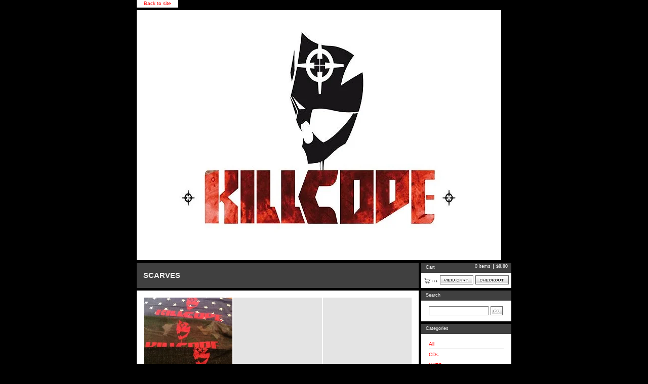

--- FILE ---
content_type: text/html; charset=utf-8
request_url: https://killcode.bigcartel.com/category/scarves
body_size: 3562
content:
<!DOCTYPE html PUBLIC "-//W3C//DTD XHTML 1.0 Transitional//EN" "http://www.w3.org/TR/xhtml1/DTD/xhtml1-transitional.dtd">
<html xmlns="http://www.w3.org/1999/xhtml">
<head>
  <title>:::KILLCODE::: &mdash; SCARVES</title>
  <meta charset="utf-8">
  <meta name="fancyzoom-images" content="https://assets.bigcartel.com/theme_assets/1/1.1.6/images/zoom/" />
  <link href="/products.rss" rel="alternate" title="Product RSS Feed" type="application/rss+xml" />
  <script src="https://ajax.googleapis.com/ajax/libs/prototype/1.7.3.0/prototype.js"></script>
  <script src="https://assets.bigcartel.com/theme_assets/1/1.1.6/theme.js?v=1" type="text/javascript"></script>
  <link href="/theme_stylesheets/60887266/1623170563/theme.css" media="screen" rel="Stylesheet" type="text/css" />
  <!-- Served from Big Cartel Storefront -->
<!-- Big Cartel generated meta tags -->
<meta name="generator" content="Big Cartel" />
<meta name="author" content=":::KILLCODE:::" />
<meta name="description" content="Browse all products in the SCARVES category from :::KILLCODE:::." />
<meta name="referrer" content="strict-origin-when-cross-origin" />
<meta name="theme_name" content="Sexy" />
<meta name="theme_version" content="1.1.6" />
<meta property="og:type" content="website" />
<meta property="og:site_name" content=":::KILLCODE:::" />
<meta property="og:title" content="SCARVES" />
<meta property="og:url" content="https://killcode.bigcartel.com/category/scarves" />
<meta property="og:description" content="Browse all products in the SCARVES category from :::KILLCODE:::." />
<meta property="og:image" content="https://assets.bigcartel.com/product_images/186965360/IMG_5056.JPG?auto=format&amp;fit=max&amp;h=1200&amp;w=1200" />
<meta property="og:image:secure_url" content="https://assets.bigcartel.com/product_images/186965360/IMG_5056.JPG?auto=format&amp;fit=max&amp;h=1200&amp;w=1200" />
<meta property="og:price:amount" content="25.00" />
<meta property="og:price:currency" content="USD" />
<meta property="og:availability" content="instock" />
<meta name="twitter:card" content="summary_large_image" />
<meta name="twitter:title" content="SCARVES" />
<meta name="twitter:description" content="Browse all products in the SCARVES category from :::KILLCODE:::." />
<meta name="twitter:image" content="https://assets.bigcartel.com/product_images/186965360/IMG_5056.JPG?auto=format&amp;fit=max&amp;h=1200&amp;w=1200" />
<!-- end of generated meta tags -->

<!-- Big Cartel generated link tags -->
<link rel="canonical" href="https://killcode.bigcartel.com/category/scarves" />
<link rel="alternate" href="https://killcode.bigcartel.com/products.xml" type="application/rss+xml" title="Product Feed" />
<link rel="icon" href="/favicon.svg" type="image/svg+xml" />
<link rel="icon" href="/favicon.ico" type="image/x-icon" />
<link rel="apple-touch-icon" href="/apple-touch-icon.png" />
<!-- end of generated link tags -->

<!-- Big Cartel generated structured data -->
<script type="application/ld+json">
{"@context":"https://schema.org","@type":"BreadcrumbList","itemListElement":[{"@type":"ListItem","position":1,"name":"Home","item":"https://killcode.bigcartel.com/"},{"@type":"ListItem","position":2,"name":"SCARVES","item":"https://killcode.bigcartel.com/category/scarves"}]}
</script>
<script type="application/ld+json">
{"@context":"https://schema.org","@type":"ItemList","name":"SCARVES","itemListElement":[{"@type":"ListItem","name":"KC SCARVES","position":1,"url":"https://killcode.bigcartel.com/product/kc-scarves"}]}
</script>

<!-- end of generated structured data -->

<script>
  window.bigcartel = window.bigcartel || {};
  window.bigcartel = {
    ...window.bigcartel,
    ...{"account":{"id":2136559,"host":"killcode.bigcartel.com","bc_host":"killcode.bigcartel.com","currency":"USD","country":{"code":"US","name":"United States"}},"theme":{"name":"Sexy","version":"1.1.6","colors":{"link_hover_color":null,"button_background_color":null,"button_text_color":null,"background_color":null,"button_hover_background_color":null,"primary_text_color":null,"link_text_color":null}},"checkout":{"payments_enabled":true,"stripe_publishable_key":"pk_live_ccuO5vLuKw0JcLfS09whPEyY","paypal_merchant_id":"LUSS2WJ9UGFXA"},"page":{"type":"products"}}
  }
</script>
<script id="stripe-js" src="https://js.stripe.com/v3/" async></script>
<script async src="https://www.paypal.com/sdk/js?client-id=AbPSFDwkxJ_Pxau-Ek8nKIMWIanP8jhAdSXX5MbFoCq_VkpAHX7DZEbfTARicVRWOVUgeUt44lu7oHF-&merchant-id=LUSS2WJ9UGFXA&currency=USD&components=messages,buttons" data-partner-attribution-id="BigCartel_SP_PPCP" data-namespace="PayPalSDK"></script>
<script type="text/javascript">
  var _bcaq = _bcaq || [];
  _bcaq.push(['_setUrl','stats1.bigcartel.com']);_bcaq.push(['_trackVisit','2136559']);
  (function() {
    var bca = document.createElement('script'); bca.type = 'text/javascript'; bca.async = true;
    bca.src = '/stats.min.js';
    var s = document.getElementsByTagName('script')[0]; s.parentNode.insertBefore(bca, s);
  })();
</script>
<script src="/assets/currency-formatter-e6d2ec3fd19a4c813ec8b993b852eccecac4da727de1c7e1ecbf0a335278e93a.js"></script>
</head>

<body id="products-page" class="products theme">

  <div id="wrap">

    <noscript>
      <div class="error" id="error">
        <ul>
          <li>JavaScript must be enabled to use this store!</li>
        </ul>
      </div>
    </noscript>

    

    
    <div id="website">
      <a href="http://www.killcode.net">Back to site</a>
    </div>
    

    <div id="header" class="image">
      <h1><a href="/"><span>:::KILLCODE:::</span><img src="https://assets.bigcartel.com/theme_images/17079346/masklogo.jpg" /></a></h1>
    </div>

    <div id="main">

      <div id="main-title">
        <h2><span>SCARVES</span></h2>
      </div>

      <div id="main-content">
        
        



<div id="products">
  
  <div id="product-1" class="product">
    <a href="/product/kc-scarves" title="View KC SCARVES" class="product-a">
      <div class="product-image"><img class="product-img" src="https://assets.bigcartel.com/product_images/186965360/IMG_5056.JPG?auto=format&fit=max&h=175&w=175" alt="Image of KC SCARVES" /></div>
      <div class="product-info">
        <h3 class="product-title"><span>KC SCARVES</span></h3>
        <p class="product-price"><span><span class="currency_sign">$</span>25.00</span></p>
        
      </div>
    </a>
  </div>
  
</div>

<div class="pagination" id="pagination"> <span class="previous disabled">&laquo; Previous</span> <span class="next disabled">Next &raquo;</span> </div>





        
      </div>

    </div>

    <div id="navigation">

      <div id="minicart">
        <h3 class="minicart-title"><span>Cart</span></h3>
        <ul class="minicart-contents">
          <li class="minicart-items"><span id="cart-count">0 items</span></li>
          <li class="minicart-total"><span id="cart-total"><span class="currency_sign">$</span>0.00</span></li>
        </ul>
        <div class="minicart-options">
          <div class="minicart-view"><a href="/cart" title="View Cart"><span>View Cart</span></a></div>
          <div class="minicart-checkout"><a href="/checkout" title="Checkout"><span>Checkout</span></a></div>
        </div>
      </div>

      
      <div id="search" class="pod">
        <h3 class="search-title"><span>Search</span></h3>
        <form id="search-form" name="search" action="/products" method="get" accept-charset="utf8">
          <input type="hidden" name="utf8" value='✓'>
          <input id="search-input" name="search" type="text" /><button id="search-submit" name="search-submit" type="submit" title="GO"><span>GO</span></button>
        </form>
      </div>
      

      

      <div id="categories" class="pod">
        <h3 class="categories-title"><span>Categories</span></h3>
        <ul class="categories-list">
          <li><a href="/products" title="All"><span>All</span></a></li><li><a title="View CDs" href="/category/cds">CDs</a></li><li><a title="View HATS" href="/category/hats">HATS</a></li><li><a title="View SCARVES" href="/category/scarves">SCARVES</a></li><li><a title="View WOMEN" href="/category/women">WOMEN</a></li><li><a title="View MEN" href="/category/men">MEN</a></li><li><a title="View SWEATSHIRTS" href="/category/sweatshirts">SWEATSHIRTS</a></li><li><a title="View PATCHES" href="/category/patches">PATCHES</a></li><li><a title="View KIDS" href="/category/kids">KIDS</a></li><li><a title="View MISC" href="/category/misc">MISC</a></li><li><a title="View Limited Addition" href="/category/limited-addition">Limited Addition</a></li>
        </ul>
      </div>

      
      <div id="newest" class="pod">
        <h3 class="newest-title"><span>Newest Products</span></h3>
        <ul class="newest-list">
        
          <li><a title="View KC Face Mask “KCK4L”" href="/product/face-mask">KC Face Mask “KCK4L”</a></li><li><a title="View Band Photo" href="/product/band-photo">Band Photo</a></li><li><a title="View KC METAL TAG" href="/product/kc-metal-tag">KC METAL TAG</a></li><li><a title="View KCK4L Mini patch" href="/product/kck4l-mini-patch">KCK4L Mini patch</a></li><li><a title="View &quot;KCK4L&quot; Men&#39;s short sleeve T-Shirt" href="/product/kck4l-men-s-t-shirt">"KCK4L" Men's short sleeve T-Shirt</a></li>
        
        </ul>
      </div>
      

      
      <div id="top-selling" class="pod">
        <h3 class="top-selling-title"><span>Top Selling</span></h3>
        <ul class="top-selling-list">
        
          <li><a title="View &quot;The Answer&quot; CD" href="/product/the-answer-advanced-limited-edition-cd">"The Answer" CD</a></li><li><a title="View Self Titled Full Length CD- KILLCODE" href="/product/self-titled-full-length-cd-killcode">Self Titled Full Length CD- KILLCODE</a></li><li><a title="View KC PATCH " href="/product/kc-patch">KC PATCH </a></li><li><a title="View EP- TO DIE FOR" href="/product/ep-to-die-for">EP- TO DIE FOR</a></li><li><a title="View KC ZIP FRONT HOODED SWEATSHIRT" href="/product/kc-zip-front-hooded-sweatshirt">KC ZIP FRONT HOODED SWEATSHIRT</a></li>
        
        </ul>
      </div>
      

      

      <div id="help" class="pod">
        <h3 class="help-title"><span>Info</span></h3>
        <ul class="help-list">
          <li><a title="View Contact" href="/contact">Contact</a></li>
        </ul>
      </div>

      <div id="badge"><a href="http://bigcartel.com" title="Check out Big Cartel"><span>Powered by Big Cartel</span></a></div>

    </div>

    <div id="footer"><span></span></div>

  </div>


  <div id="extra-1"><span></span></div>
  <div id="extra-2"><span></span></div>
  <div id="extra-3"><span></span></div>
  <div id="extra-4"><span></span></div>
  <div id="extra-5"><span></span></div>
  <div id="extra-6"><span></span></div>


<script defer src="https://static.cloudflareinsights.com/beacon.min.js/vcd15cbe7772f49c399c6a5babf22c1241717689176015" integrity="sha512-ZpsOmlRQV6y907TI0dKBHq9Md29nnaEIPlkf84rnaERnq6zvWvPUqr2ft8M1aS28oN72PdrCzSjY4U6VaAw1EQ==" data-cf-beacon='{"rayId":"9c0b4ecf7995d685","version":"2025.9.1","serverTiming":{"name":{"cfExtPri":true,"cfEdge":true,"cfOrigin":true,"cfL4":true,"cfSpeedBrain":true,"cfCacheStatus":true}},"token":"44d6648085c9451aa740849b0372227e","b":1}' crossorigin="anonymous"></script>
</body>
</html>


--- FILE ---
content_type: text/css; charset=utf-8
request_url: https://killcode.bigcartel.com/theme_stylesheets/60887266/1623170563/theme.css
body_size: 4452
content:
/*------------------------------------------------------------

   _______ _______ _     _ __   __
   |______ |______  \___/    \_/
   ______| |______ _/   \_    |

  ----------------------------------------------------------

  Theme:   Sexy
  Author:  Big Cartel
           http://bigcartel.com

           Big Cartel Stores CSS
           Copyright 2008 Big Cartel LLC.
           More info at: http://bigcartel.com

------------------------------------------------------------*/



/*============================================================
 Base
============================================================*/


* {
  margin: 0;
  padding: 0;
  }

body {
  margin: 20px;
  text-align: center;
  font-family: Verdana, Arial, Helvetica, sans-serif;
  font-weight: normal;
  font-size: 11px;
  color: #666;
  background: #cfcfcf;
  }

ul, ol {
  margin-bottom: 1em;
  }

li {
  list-style: none;
  }

h2 {
  margin-bottom: 1em;
  font-weight: normal;
  }

h3 {
  margin-bottom: .5em;
  font-size: 13px;
  font-weight: bold;
  }

p {
  margin-bottom: 1em;
  font-size: 11px;
  color: #666;
  line-height: 15px;
  }

a  {
  text-decoration: none;
  }

a:link, a:visited {
  color: #5575DD;
  }

a:hover, a:active {
  color: #0E1B79;
  }

a img  {
  border: none;
  }

img {
  -ms-interpolation-mode: bicubic;
  }

input,
textarea {
  font-family: Verdana, Arial, Helvetica, sans-serif;
  font-weight: normal;
  font-size: 11px;
  color: #666;
  }

hr {
  margin-bottom: 10px;
  height: 1px;
  color: #ccc;
  background: #ccc;
  border: none;
  }



/*============================================================
 Wrapper
============================================================*/

#wrap {
  width: 740px;
  margin: 0 auto;
  text-align: left;
  }



/*============================================================
 Header
============================================================*/

#header {
  margin-bottom: 5px;
  }

#header.image h1 span {
  display: none;
  }

#header h1 {
  font-size: 24px;
  font-weight: normal;
  line-height: 35px;
  }

#header h1 span {
  padding: 30px 0 10px;
  }
  
#header h1 img { 
  display: block;
  max-width: 100%;
}


/*============================================================
 Main Content Area
============================================================*/

#main {
  float: left;
  width: 557px;
  margin: 0 5px 0 0;
  }


/* Title ---------------------------------------------------*/

#main-title {
  float: left;
  width: 100%;
  margin-bottom: 5px;
  min-height: 50px;
  height: auto !important;
  height: 50px;
  background: #404040;
  }

#main-title h2 {
  margin: 16px 0 13px 13px;
  font-size: 15px;
  font-weight: bold;
  color: #CDE2F0;
  }


/* Content -------------------------------------------------*/

#main-content {
  float: left;
  width: 537px;
  padding: 10px;
  background: #fff;
  }

* html #main-content {
  width: 557px;
  w\idth: 537px;
  }



/*============================================================
 Navigation
============================================================*/

#navigation {
  float: left;
  width: 178px;
  }

#navigation div.pod {
  clear: both;
  width: 148px;
  margin-bottom: 5px;
  padding: 0 15px 12px 15px;
  font-size: 10px;
  background: #fff;
  }

* html #navigation div.pod {
  width: 178px;
  w\idth: 148px;
  }

#navigation div.pod h3 {
  display: block;
  width: 160px;
  margin: 0 -15px 11px -15px;
  padding: 4px 9px 6px 9px;
  font-size: 9px;
  font-weight: normal;
  color: #CDE2F0;
  background: #404040;
  }

* html #navigation div.pod h3 {
  width: 178px;
  w\idth: 160px;
  }

#navigation div.pod ul {
  margin-bottom: 3px;
  }

#navigation div.pod li {
  margin-top: 3px;
  padding: 3px 0;
  list-style: none;
  border-bottom: 1px solid #EFEFEF;
  }


/* MiniCart Contents -------------------------------------------*/

#minicart {
  float: left;
  width: 178px;
  min-height: 50px;
  height: auto !important;
    height: 50px;
  margin-bottom: 5px;
  background: url("https://assets.bigcartel.com/theme_assets/1/1.1.6/images/cart-bkg.gif") no-repeat bottom left #fff;
  }

#minicart h3 {
  float: left;
  display: block;
  width: 160px;
  margin: 0;
  padding: 4px 9px 6px 9px;
  font-size: 9px;
  font-weight: normal;
  color: #CDE2F0;
  background: #404040;
  }

* html #minicart h3 {
  width: 178px;
  w\idth: 160px;
  }

#minicart .minicart-contents {
  float: right;
  display: inline;
  margin: -18px 7px 0 0;
  font-size: 9px;
  color: #CDE2F0;
  }

#minicart .minicart-contents li {
  float: left;
  }

#minicart .minicart-items {
  margin-right: 5px;
  }

#minicart .minicart-total {
  padding-left: 5px;
  font-weight: bold;
  border-left: 1px solid #CDE2F0;
  }

#minicart .minicart-options {
  float: right;
  display: block;
  width: 100%;
  margin-top: 5px;
  text-align: right;
  }

#minicart .minicart-view {
  float: left;
  display: inline;
  margin-left: 37px;
  }

#minicart .minicart-view a {
  display: block;
  width: 66px;
  height: 18px;
  background: url("https://assets.bigcartel.com/theme_assets/1/1.1.6/images/btn-viewcart.gif") no-repeat;
  }

#minicart .minicart-view span {
  display: none;
  }

#minicart .minicart-checkout {
  float: right;
  display: inline;
  margin-right: 5px;
  }

#minicart .minicart-checkout a {
  display: block;
  width: 66px;
  height: 18px;
  background: url("https://assets.bigcartel.com/theme_assets/1/1.1.6/images/btn-checkout.gif") no-repeat;
  }

#minicart .minicart-checkout span {
  display: none;
  }


/* Search --------------------------------------------------*/

#search-input {
  width: 113px;
  height: 12px;
  padding: 1px;
  font-size: 10px;
  vertical-align: middle;
  }

#search-submit {
  width: 24px;
  height: 18px;
  margin-left: 3px;
  vertical-align: middle;
  border: none;
  background: url("https://assets.bigcartel.com/theme_assets/1/1.1.6/images/btn-go.gif") no-repeat;
  cursor: pointer;
  }

#search-submit span {
  display: none;
  }


/* Artists -------------------------------------------------*/

#artists-select {
  width: 148px;
  font-size: 10px;
  }


/* Big Cartel Badge ----------------------------------------*/

#badge {
  float: left;
  width: 100%;
  }

#badge a {
  float: left;
  display: block;
  width: 79px;
  height: 23px;
  background: url("https://assets.bigcartel.com/theme_assets/1/1.1.6/images/badge.png") no-repeat !important;
  background: url("https://assets.bigcartel.com/theme_assets/1/1.1.6/images/badge.gif") no-repeat;
  }

#badge span {
  display: none;
  }



/*============================================================
 Footer
============================================================*/

#footer {
  clear: both;
  }



/*============================================================
 Alerts
============================================================*/

p.alert-noproducts,
p.alert-noitems {
  margin: 20px;
  }

div#error {
  display: block;
  margin-bottom: 5px;
  border-top: 1px solid #6c1010;
  border-bottom: 1px solid #6c1010;
  background: #cf3636;
  }

div#error h2,
div#error p {
  display: none;
  }

div#error ul {
  margin: 0;
  padding: 5px 20px;
  font-size: 13px;
  color: #fff;
  line-height: 25px;
  }

div#error li {
  margin: 0;
  padding: 0 20px;
  font-weight: bold;
  background: url("https://assets.bigcartel.com/theme_assets/1/1.1.6/images/bullet-error.gif") no-repeat 0 7px;
  }

.form-error {
  border: 1px solid #cf3636;
  }



/*============================================================
 Site Link
============================================================*/

#website {
  position: absolute;
  top: 0;
  background: #fff;
  }

#website a {
  display: block;
  padding: 2px 14px 3px 14px;
  font-size: 10px;
  line-height: 10px;
  }
/*============================================================
 Product List
============================================================*/

#products {
  float: left;
  display: inline;
  margin: 2px 4px 4px 4px;
  background: url("https://assets.bigcartel.com/theme_assets/1/1.1.6/images/bkg-products-col.gif") repeat-y #e4e4e4;
  }

#products div.product {
  float: left;
  display: inline;
  width: 175px;
  height: 100%;
  border-top: 2px solid #fff;
  }

#products div.product p {
  margin-bottom: 0;
  }

#products div.product-image {
  display: table-cell;
  height: 175px;
  width: 175px;
  vertical-align: middle;
  text-align: center;
  position: relative;
  }

#products .product-img {
  height: auto;
  position: relative;
  width: auto;
  }

#products .product-info {
  width: 157px;
  padding: 5px 9px 11px 9px;
  border-top: 2px solid #fff;
  }

#products .product-title {
  margin-bottom: 3px;
  font-size: 11px;
  font-weight: bold;
  line-height: 13px;
  }

#products .product-price {
  font-size: 10px;
  margin-right: 8px;
  }

#products .product-status {
  font-size: 10px;
  font-style: italic;
  }

#products .product-a {
  float: left;
  clear: left;
  display: block;
  cursor: pointer;
  text-align: center;
  overflow: hidden;
  }

#products .product-a h3,
#products .product-a p {
  color: #5575DD;
  text-align: left;
  }

#products .product-a:hover h3,
#products .product-a:hover p {
  color: #0E1B79;
  }

#product-1, #product-4, #product-7, #product-10, #product-13, #product-16, #product-19, #product-22, #product-25, #product-28,
#product-31, #product-34, #product-37, #product-40, #product-43, #product-46, #product-49, #product-52, #product-55, #product-58,
#product-61, #product-64, #product-67, #product-70, #product-73, #product-76, #product-79, #product-82, #product-85, #product-88,
#product-91, #product-94, #product-97, #product-100 {
  padding-right: 354px;
  }

#product-2, #product-5, #product-8, #product-11, #product-14, #product-17, #product-20, #product-23, #product-26, #product-29,
#product-32, #product-35, #product-38, #product-41, #product-44, #product-47, #product-50, #product-53, #product-56, #product-59,
#product-62, #product-65, #product-68, #product-71, #product-74, #product-77, #product-80, #product-83, #product-86, #product-89,
#product-92, #product-95, #product-98 {
  margin-left: -352px;
  }

#product-3, #product-6, #product-9, #product-12, #product-15, #product-18, #product-21, #product-24, #product-27, #product-30,
#product-33, #product-36, #product-39, #product-42, #product-45, #product-48, #product-51, #product-54, #product-57, #product-60,
#product-63, #product-66, #product-69, #product-72, #product-75, #product-78, #product-81, #product-84, #product-87, #product-90,
#product-93, #product-96, #product-99 {
  margin-left: -175px;
  }


/* Pagination
------------------------------------------------------------*/

.pagination {
  clear: both;
  padding: 20px 0 15px 0;
  font-weight: normal;
  text-align: center;
  }

.pagination span,
.pagination a {
  padding: 0 3px 0 6px;
  }

.pagination span.disabled {
  display: none;
  }

.pagination span.current {
  font-weight: bold
  }

.pagination span.yadda {
  padding: 5px 4px;
  background: none;
  }


/* Stilts
------------------------------------------------------------*/

span.stilt {
  display:-moz-inline-stack;
  display: inline-block;
  vertical-align: middle;
  }

#product-image {
  position: relative;
  display: block;
  width: 300px;
  height: 300px;
  text-align: center;
  overflow: hidden;
  }

#products span.stilt {
  height: 175px;
  }

#product-image span.stilt {
  height: 300px;
  }

#product-image img {
  vertical-align: middle;
  }
/*============================================================
 Product Detail
============================================================*/

#product-content {
  float: left;
  width: 100%;
  padding-bottom: 25px;
  }

#product-images {
  float: left;
  width: 300px;
  }

a#product-image span.icon_zoom {
  display: block;
  position: absolute;
  top: 4px;
  left: 4px;
  width: 20px;
  height: 20px;
  background-image: url("https://assets.bigcartel.com/theme_assets/1/1.1.6/images/icon_zoom.png") !important;
  background-image: url("https://assets.bigcartel.com/theme_assets/1/1.1.6/images/icon_zoom.gif");
  background-repeat: no-repeat;
  background-position: -20px;
  z-index: 100;
  cursor: pointer;
  overflow: hidden;
  }

a#product-image:hover span.icon_zoom {
  background-position: 0;
  }

#product-images .product-img {
  margin: 0 0 10px 0;
  }

#product-images .images-nav {
  float: left;
  position: relative;
  width: 300px;
  height: 28px;
  margin: 10px 0 0 0;
  background: #e4e4e4;
  }

#product-images .images-list {
  position: absolute;
  width: 244px;
  top: 0;
  left: 28px;
  padding: 7px 0 8px 0;
  text-align: center;
  }

#product-images .images-list li {
  display: inline;
  padding: 0 5px;
  list-style: none;
  border-left: 1px solid #666;
  }

#product-images .images-list li.image-1 {
  border-left: none;
  }

#product-images .images-prev {
  position: absolute;
  top: 0;
  left: 0;
  padding: 5px;
  }

#product-images .images-next {
  position: absolute;
  top: 0;
  right: 0;
  padding: 5px;
  }

#product-images .images-prev a {
  display: block;
  width: 18px;
  height: 18px;
  background: url("https://assets.bigcartel.com/theme_assets/1/1.1.6/images/btn-prev.gif") no-repeat;
  }

#product-images .images-next a {
  display: block;
  width: 18px;
  height: 18px;
  background: url("https://assets.bigcartel.com/theme_assets/1/1.1.6/images/btn-next.gif") no-repeat;
  }

#product-images .images-prev span,
#product-images .images-next span {
  display: none;
  }

#product-details {
  float: left;
  width: 215px;
  margin-left: 15px;
  }

#product-details ul {
  margin-left: 17px;
  }

#product-details ol {
  margin-left: 23px;
  }

#product-details li {
  font-size: 11px;
  line-height: 15px;
  list-style: disc;
  }

#product-details ol li {
  list-style: decimal;
  }

#product-details .price {
  width: 100%;
  margin-bottom: .7em;
  padding-bottom: .7em;
  font-size: 18px;
  font-weight: bold;
  color: #666;
  border-bottom: 1px solid #ccc;
  }

#product-form {
  clear: both;
  float: left;
  width: 100%;
  }

#product-details .info,
#product-form .options {
  width: 100%;
  padding: .3em 0 .3em 0;
  border-bottom: 1px solid #ccc;
  }

#product-form .options select {
  width: 100%;
  margin: .8em 0;
  }

#product-form .options ul {
  margin: .8em 0;
  }

#product-form .options li {
  list-style: none;
  padding: 1px 5px;
  }

#product-form .options li input {
  text-align: left;
  vertical-align: middle;
  }

#product-form .options li label {
  vertical-align: middle;
  font-weight: bold;
  }

#product-form .options li.sold label {
  font-weight: normal;
  color: #999;
  }

#product-addtocart {
  clear: both;
  display: block;
  width: 81px;
  height: 18px;
  margin-top: 15px;
  border: none;
  background: url("https://assets.bigcartel.com/theme_assets/1/1.1.6/images/btn-addtocart.gif") no-repeat;
  cursor: pointer;
  }

#product-addtocart span {
  display: none;
  }

#product-details div.sold h4,
#product-details div.soon h4 {
  margin-top: .8em;
  font-size: 18px;
  font-weight: bold;
  }

#product-details div.sold h4 {
  color: #cf3636;
  }

#inventory {
  float: left;
  width: 100%;
  padding: 10px 0 12px 0;
  border-bottom: 1px solid #ccc;
  }

#inventory h3 {
  font-size: 12px;
  margin-bottom: 1em;
  }

#inventory ul {
  margin: 0;
  }

#inventory li {
  float: left;
  position: relative;
  display: block;
  width: 100%;
  margin-bottom: 3px;
  background: #f2f2f2;
  list-style: none;
  }

#inventory .bar {
  display: block;
  position: relative;
  height: 14px;
  background: #dadada;
  }

#inventory .bar span {
  position: absolute;
  left: 5px;
  top: 1px;
  width: 150px;
  height: 12px;
  font-size: 10px;
  line-height: 12px;
  overflow: hidden;
  }

#inventory .bar span em {
  display: none;
  }

#inventory span.sold {
  position: absolute;
  top: 1px;
  right: 5px;
  font-size: 10px;
  color: #ccc;
  line-height: 12px;
  }


/*============================================================
 Cart
============================================================*/

#cart-content {
  float: left;
  }

#cart-table {
  text-align: left;
  border-collapse: collapse;
  border-spacing: 0;
  }

#cart-table td,
#cart-table th {
  text-align: left;
  }

#update-btn-head {
  display: none;
  }


/* Cart Table Columns --------------------------------------*/

#col-item    { width: 337px; }
#col-price    { width: 65px; }
#col-qty    { width: 40px; }
#col-total    { width: 65px; }
#col-options  { width: 30px; }


/* Cart Table Header ---------------------------------------*/

#cart-head {
  font-size: 9px;
  color: #fff;
  background: #404040;
  }

#cart-head th {
  padding-top: 11px;
  padding-bottom: 11px;
  }

#head-item {
  padding-left: 10px;
  }

#head-options span {
  display: none;
  }


/* Cart Table Body -----------------------------------------*/

#cart-body {
  font-size: 9px;
  }

#cart-body th {
  padding-left: 10px;
  font-weight: normal;
  }

#cart-body td {
  padding: 9px 12px 9px 0;
  }

#cart-body tr.row-alt th,
#cart-body tr.row-alt td {
  background: #f0f0f0;
  }

#cart-body .item-price {
  padding-right: 5px;
  }

#cart-body .item-qty input {
  width: 2em;
  }

#cart-body .item-total {
  font-weight: bold;
  }

#cart-body .item-options {
  text-align: center;
  }

#cart-body .item-options .remove-btn {
  width: 13px;
  height: 13px;
  background: url("https://assets.bigcartel.com/theme_assets/1/1.1.6/images/btn-delete.gif") no-repeat;
  border: none;
  cursor: pointer;
  display: block;
  }

#cart-body .item-options span {
  display: none;
  }


/* Cart Footer ---------------------------------------------*/

#cart-footer {
  margin: 10px 0;
  }

#cart-footer .cart-update {
  padding: 10px 0;
  text-align: right;
  border-top: 1px solid #ddd;
  border-bottom: 1px solid #ddd;
  }

#cart-footer .update-btn {
  width: 85px;
  height: 18px;
  border: none;
  background: url("https://assets.bigcartel.com/theme_assets/1/1.1.6/images/btn-update.gif") no-repeat;
  cursor: pointer;
  }

#cart-footer .cart-shipping {
  float: left;
  display: inline;
  margin: -31px 0 0 11px;
  }

#cart-footer #country {
  width: 160px;
  margin-left: 5px;
  padding: 2px 0;
  font-size: 11px;
  }

#cart-footer .cart-discount {
  padding: 10px 0;
  border-bottom: 1px solid #ddd;
  text-align: right;
  }

#cart-footer #cart_discount_code {
  width: 80px;
  margin-left: 10px;
  }

#cart-footer .cart-discount p {
  margin: 1px 0;
  }

#cart-footer .cart-total {
  padding: 15px 0;
  text-align: right;
  border-bottom: 1px solid #ddd;
  }

#cart-footer .cart-total h3 {
  font-size: 16px;
  margin: 0;
  }

#cart-footer .cart-total p {
  margin-bottom: 0;
  font-size: 9px;
  color: #999;
  }

#cart-footer .cart-total #cart-shipping-tax p {
  margin-bottom: 7px;
  font-size: 11px;
  color: #666;
  }

#cart-footer .cart-options {
  float: right;
  margin-top: 10px;
  }

#cart-footer .cart-checkout {
  float: left;
  }

#cart-footer .checkout-btn {
  width: 66px;
  height: 18px;
  margin-left: 8px;
  background: url("https://assets.bigcartel.com/theme_assets/1/1.1.6/images/btn-checkout.gif") no-repeat;
  border: none;
  cursor: pointer;
  }

#cart-footer .update-btn span,
#cart-footer .checkout-btn span {
  display: none;
  }

span.total-discount,
span.total-shipping {
  font-weight: bold;
  }
/*============================================================
 FAQ
============================================================*/

#faq-content {
  padding: 15px 25px;
  }

#faq-content .faq-list dt {
  margin-bottom: .5em;
  font-size: 13px;
  font-weight: bold;
  color: #666;
  }

#faq-content .faq-list dd {
  margin-bottom: 2.3em;
  }


/*============================================================
 Contact
============================================================*/

#contact-content {
  padding: 15px 25px;
  }

#contact-form {
  width: 425px;
  padding: 15px 0;
  }

#contact-form label {
  float: left;
  width: 85px;
  padding: 2px 0;
  font-size: 10px;
  font-weight: bold;
  text-align: right;
  color: #666;
  }

#contact-form input,
#contact-form textarea {
  float: left;
  width: 250px;
  margin: 0 25px 8px 10px;
  vertical-align: bottom;
  }

#contact-form textarea {
  width: 300px;
  height: 150px;
  }

#contact-form p,
#captcha-div {
  float: left;
  display: inline;
  width: 330px;
  margin: 0 -3px 10px 95px; /* -3px fixes ie6 duplicate chars */
  }

#contact-form p {
  margin-bottom: 25px;
  }

#contact-submit {
  clear: both;
  display: block;
  width: 42px;
  height: 18px;
  margin: 0 0 0 95px;
  border: none;
  background: url("https://assets.bigcartel.com/theme_assets/1/1.1.6/images/btn-send.gif") no-repeat;
  cursor: pointer;
  }

#contact-submit span {
  display: none;
  }
/*============================================================
 Success
============================================================*/


body.success #main-content h2 {
  padding: 20px 20px 0 20px;
  font-size: 17px;
  }

body.success #main-content p {
  padding: 0 20px 20px 20px;
  }

/*============================================================
 Custom Pages
============================================================*/

#faq-content {
  padding: 0;
  }

body.custom #main-content {
  width: 507px;
  padding: 20px 25px;
  }

body.custom #main-content strong {
  font-weight: bold;
  }

body.custom #main-content em {
  font-style: italic;
  }

body.custom #main-content code,
body.custom #main-content pre {
  white-space: pre;
  }

body.custom #main-content h2,
body.custom #main-content h3,
body.custom #main-content h4 {
  margin-top: 15px;
  margin-bottom: 15px;
  }

body.custom #main-content ul,
body.custom #main-content ol,
body.custom #main-content blockquote {
  padding: 0 50px;
  }

body.custom #main-content ul li {
  line-height: 15px;
  list-style: disc;
  }

body.custom #main-content ol li {
  line-height: 15px;
  list-style: decimal;
  }

body.custom #main-content blockquote {
  margin-bottom: 1em;
  font-style: italic;
  }

body.custom #main-content dt {
  margin-bottom: .5em;
  font-size: 13px;
  font-weight: bold;
  }

body.custom #main-content dd {
  margin-bottom: 2.3em;
  line-height: 15px;
  }

/*============================================================
  Basic Styles - used for the simple controls.
============================================================*/

/* Font */

*
{font-family: Verdana, Arial, Helvetica, sans-serif;}


/* Background */
body {
  background-color: #000000;

  }


/* Text */
body,
p,
input,
textarea,
#product-details .price,
#faq-content .faq-list dt,
#contact-form label,
#cart-footer .cart-total #cart-shipping-tax p
{color: #666666;}


/* Links */
a:link,
a:visited,
#products .product-a h3,
#products .product-a p
{color: #ff0000;}


/* Links rollover */
a:hover,
a:active,
#products .product-a:hover h3,
#products .product-a:hover p
{color: #990000;}


/* Header background */
#main-title,
#navigation div.pod h3,
#minicart h3,
#cart-head
{background-color: #404040;}


/* Header text */
#main-title h2,
#navigation div.pod h3,
#minicart h3,
#minicart .minicart-contents,
#cart-head
{color: #f0f0f0;}

#minicart .minicart-total
{border-left-color: #f0f0f0;}


/* Sidebar links */
#navigation div.pod a
{color: #ff0000;}


/* Sidebar rollovers */
#navigation div.pod a:hover
{color: #990000;}


/* Products background */
#products,
#products .product-pic,
#product-images .images-nav
{background-color: #e4e4e4;}
/*









 */

/*============================================================
  Custom Styles - add and override styles below.
============================================================*/



--- FILE ---
content_type: application/javascript
request_url: https://assets.bigcartel.com/theme_assets/1/1.1.6/theme.js?v=1
body_size: 6539
content:
// FancyZoom.js - v1.1 - http://www.fancyzoom.com
//
// Copyright (c) 2008 Cabel Sasser / Panic Inc
// All rights reserved.
// 
//     Requires: FancyZoomHTML.js
// Instructions: Include JS files in page, call setupZoom() in onLoad. That's it!
//               Any <a href> links to images will be updated to zoom inline.
//               Add rel="nozoom" to your <a href> to disable zooming for an image.
// 
// Redistribution and use of this effect in source form, with or without modification,
// are permitted provided that the following conditions are met:
// 
// * USE OF SOURCE ON COMMERCIAL (FOR-PROFIT) WEBSITE REQUIRES ONE-TIME LICENSE FEE PER DOMAIN.
//   Reasonably priced! Visit www.fancyzoom.com for licensing instructions. Thanks!
//
// * Non-commercial (personal) website use is permitted without license/payment!
//
// * Redistribution of source code must retain the above copyright notice,
//   this list of conditions and the following disclaimer.
//
// * Redistribution of source code and derived works cannot be sold without specific
//   written prior permission.
//
// THIS SOFTWARE IS PROVIDED BY THE COPYRIGHT HOLDERS AND CONTRIBUTORS
// "AS IS" AND ANY EXPRESS OR IMPLIED WARRANTIES, INCLUDING, BUT NOT
// LIMITED TO, THE IMPLIED WARRANTIES OF MERCHANTABILITY AND FITNESS FOR
// A PARTICULAR PURPOSE ARE DISCLAIMED. IN NO EVENT SHALL THE COPYRIGHT OWNER OR
// CONTRIBUTORS BE LIABLE FOR ANY DIRECT, INDIRECT, INCIDENTAL, SPECIAL,
// EXEMPLARY, OR CONSEQUENTIAL DAMAGES (INCLUDING, BUT NOT LIMITED TO,
// PROCUREMENT OF SUBSTITUTE GOODS OR SERVICES; LOSS OF USE, DATA, OR
// PROFITS; OR BUSINESS INTERRUPTION) HOWEVER CAUSED AND ON ANY THEORY OF
// LIABILITY, WHETHER IN CONTRACT, STRICT LIABILITY, OR TORT (INCLUDING
// NEGLIGENCE OR OTHERWISE) ARISING IN ANY WAY OUT OF THE USE OF THIS
// SOFTWARE, EVEN IF ADVISED OF THE POSSIBILITY OF SUCH DAMAGE.
function setupZoom(){prepZooms(),insertZoomHTML(),preloadRequiredImages(),zoomdiv=document.getElementById(zoomID),zoomimg=document.getElementById(theID)}function prepZooms(){if(!document.getElementsByTagName)return;var e=document.getElementsByTagName("a");for(i=0;i<e.length;i++)e[i].getAttribute("href")&&e[i].getAttribute("href").split("?")[0].search(/(.*)\.(jpg|jpeg|gif|png|bmp|tif|tiff)/gi)!=-1&&e[i].getAttribute("rel")!="nozoom"&&(e[i].onclick=function(e){return zoomClick(this,e)},e[i].onmouseover=function(){zoomPreload(this)})}function getZoomImagesDirectory(){var e=document.getElementsByTagName("meta");for(i=0;i<e.length;i++){var t=e[i];if(t.getAttribute("name")=="fancyzoom-images")return t.getAttribute("content")}return"//s3.amazonaws.com/bigcartel/themes/sexy/images/zoom/"}function preloadImage(e){var t=new Image;return t.loaded=!1,t.onload=function(){t.loaded=!0},t.src=e,t}function preloadRequiredImages(){preloadImage(zoomImagesURI+"closebox.png"),preloadImage(zoomImagesURI+"spacer.gif"),preloadImage(zoomImagesURI+"zoom-caption-fill.png"),preloadImage(zoomImagesURI+"zoom-caption-l.png"),preloadImage(zoomImagesURI+"zoom-caption-r.png"),preloadImage(zoomImagesURI+"zoom-shadow1.png"),preloadImage(zoomImagesURI+"zoom-shadow2.png"),preloadImage(zoomImagesURI+"zoom-shadow3.png"),preloadImage(zoomImagesURI+"zoom-shadow4.png"),preloadImage(zoomImagesURI+"zoom-shadow5.png"),preloadImage(zoomImagesURI+"zoom-shadow6.png"),preloadImage(zoomImagesURI+"zoom-shadow7.png"),preloadImage(zoomImagesURI+"zoom-shadow8.png"),preloadImage(zoomImagesURI+"zoom-spin-1.png"),preloadImage(zoomImagesURI+"zoom-spin-2.png"),preloadImage(zoomImagesURI+"zoom-spin-3.png"),preloadImage(zoomImagesURI+"zoom-spin-4.png"),preloadImage(zoomImagesURI+"zoom-spin-5.png"),preloadImage(zoomImagesURI+"zoom-spin-6.png"),preloadImage(zoomImagesURI+"zoom-spin-7.png"),preloadImage(zoomImagesURI+"zoom-spin-8.png"),preloadImage(zoomImagesURI+"zoom-spin-9.png"),preloadImage(zoomImagesURI+"zoom-spin-10.png"),preloadImage(zoomImagesURI+"zoom-spin-11.png"),preloadImage(zoomImagesURI+"zoom-spin-12.png")}function zoomPreload(e){getPreloader(e.getAttribute("href"))}function getPreloader(e){return preloaders[e]||(preloaders[e]=preloadImage(e)),preloaders[e]}function preloadAnimStart(){preloadTime=new Date,document.getElementById("ZoomSpin").style.left=myWidth/2+"px",document.getElementById("ZoomSpin").style.top=myHeight/2+myScroll+"px",document.getElementById("ZoomSpin").style.visibility="visible",preloadFrame=1,document.getElementById("SpinImage").src=zoomImagesURI+"zoom-spin-"+preloadFrame+".png",preloadAnimTimer=setInterval("preloadAnim()",100)}function preloadAnim(){imgPreload.loaded?(document.getElementById("ZoomSpin").style.visibility="hidden",clearInterval(preloadAnimTimer),preloadAnimTimer=0,zoomIn(preloadFrom)):(document.getElementById("SpinImage").src=zoomImagesURI+"zoom-spin-"+preloadFrame+".png",preloadFrame++,preloadFrame>12&&(preloadFrame=1))}function zoomClick(e,t){var n=getShift(t);return!t&&window.event&&(window.event.metaKey||window.event.altKey)?!0:t&&(t.metaKey||t.altKey)?!0:(getSize(),imgPreload=getPreloader(e.getAttribute("href")),imgPreload.loaded?zoomIn(e,n):(preloadFrom=e,preloadAnimStart()),!1)}function zoomIn(e,t){zoomimg.src=imgPreload.src,e.childNodes[0].width?(startW=e.childNodes[0].width,startH=e.childNodes[0].height,startPos=findElementPos(e.childNodes[0])):(startW=50,startH=12,startPos=findElementPos(e)),hostX=startPos[0],hostY=startPos[1],document.getElementById("scroller")&&(hostX-=document.getElementById("scroller").scrollLeft),endW=imgPreload.width,endH=imgPreload.height,zoomActive[theID]!=1&&(document.getElementById("ShadowBox")?document.getElementById("ShadowBox").style.visibility="hidden":browserIsIE||(fadeActive.ZoomImage&&(clearInterval(fadeTimer.ZoomImage),fadeActive.ZoomImage=!1,fadeTimer.ZoomImage=!1),document.getElementById("ZoomImage").style.webkitBoxShadow=shadowSettings+"0.0)"),document.getElementById("ZoomClose").style.visibility="hidden",includeCaption&&(document.getElementById(zoomCaptionDiv).style.visibility="hidden",e.getAttribute("title")&&includeCaption?document.getElementById(zoomCaption).innerHTML=e.getAttribute("title"):document.getElementById(zoomCaption).innerHTML=""),zoomOrigW[theID]=startW,zoomOrigH[theID]=startH,zoomOrigX[theID]=hostX,zoomOrigY[theID]=hostY,zoomimg.style.width=startW+"px",zoomimg.style.height=startH+"px",zoomdiv.style.left=hostX+"px",zoomdiv.style.top=hostY+"px",includeFade==1&&setOpacity(0,zoomID),zoomdiv.style.visibility="visible",sizeRatio=endW/endH,endW>myWidth-minBorder&&(endW=myWidth-minBorder,endH=endW/sizeRatio),endH>myHeight-minBorder&&(endH=myHeight-minBorder,endW=endH*sizeRatio),zoomChangeX=myWidth/2-endW/2-hostX,zoomChangeY=myHeight/2-endH/2-hostY+myScroll,zoomChangeW=endW-startW,zoomChangeH=endH-startH,t?tempSteps=zoomSteps*7:tempSteps=zoomSteps,zoomCurrent=0,includeFade==1?(fadeCurrent=0,fadeAmount=-100/tempSteps):fadeAmount=0,zoomTimer[theID]=setInterval("zoomElement('"+zoomID+"', '"+theID+"', "+zoomCurrent+", "+startW+", "+zoomChangeW+", "+startH+", "+zoomChangeH+", "+hostX+", "+zoomChangeX+", "+hostY+", "+zoomChangeY+", "+tempSteps+", "+includeFade+", "+fadeAmount+", 'zoomDoneIn(zoomID)')",zoomTime),zoomActive[theID]=!0)}function zoomOut(e,t){getShift(t)?tempSteps=zoomSteps*7:tempSteps=zoomSteps,zoomActive[theID]!=1&&(document.getElementById("ShadowBox")?document.getElementById("ShadowBox").style.visibility="hidden":browserIsIE||(fadeActive.ZoomImage&&(clearInterval(fadeTimer.ZoomImage),fadeActive.ZoomImage=!1,fadeTimer.ZoomImage=!1),document.getElementById("ZoomImage").style.webkitBoxShadow=shadowSettings+"0.0)"),document.getElementById("ZoomClose").style.visibility="hidden",includeCaption&&document.getElementById(zoomCaption).innerHTML!=""&&(document.getElementById(zoomCaptionDiv).style.visibility="hidden"),startX=parseInt(zoomdiv.style.left),startY=parseInt(zoomdiv.style.top),startW=zoomimg.width,startH=zoomimg.height,zoomChangeX=zoomOrigX[theID]-startX,zoomChangeY=zoomOrigY[theID]-startY,zoomChangeW=zoomOrigW[theID]-startW,zoomChangeH=zoomOrigH[theID]-startH,zoomCurrent=0,includeFade==1?(fadeCurrent=0,fadeAmount=100/tempSteps):fadeAmount=0,zoomTimer[theID]=setInterval("zoomElement('"+zoomID+"', '"+theID+"', "+zoomCurrent+", "+startW+", "+zoomChangeW+", "+startH+", "+zoomChangeH+", "+startX+", "+zoomChangeX+", "+startY+", "+zoomChangeY+", "+tempSteps+", "+includeFade+", "+fadeAmount+", 'zoomDone(zoomID, theID)')",zoomTime),zoomActive[theID]=!0)}function zoomDoneIn(e,t){zoomOpen=!0,e=document.getElementById(e),document.getElementById("ShadowBox")?(setOpacity(0,"ShadowBox"),shadowdiv=document.getElementById("ShadowBox"),shadowLeft=parseInt(e.style.left)-13,shadowTop=parseInt(e.style.top)-8,shadowWidth=e.offsetWidth+26,shadowHeight=e.offsetHeight+26,shadowdiv.style.width=shadowWidth+"px",shadowdiv.style.height=shadowHeight+"px",shadowdiv.style.left=shadowLeft+"px",shadowdiv.style.top=shadowTop+"px",document.getElementById("ShadowBox").style.visibility="visible",fadeElementSetup("ShadowBox",0,100,5)):browserIsIE||fadeElementSetup("ZoomImage",0,.8,5,0,"shadow"),includeCaption&&document.getElementById(zoomCaption).innerHTML!=""&&(zoomcapd=document.getElementById(zoomCaptionDiv),zoomcapd.style.top=parseInt(e.style.top)+(e.offsetHeight+15)+"px",zoomcapd.style.left=myWidth/2-zoomcapd.offsetWidth/2+"px",zoomcapd.style.visibility="visible"),browserIsIE||setOpacity(0,"ZoomClose"),document.getElementById("ZoomClose").style.visibility="visible",browserIsIE||fadeElementSetup("ZoomClose",0,100,5),document.onkeypress=getKey}function zoomDone(e,t){zoomOpen=!1,zoomOrigH[t]="",zoomOrigW[t]="",document.getElementById(e).style.visibility="hidden",zoomActive[t]==0,document.onkeypress=null}function zoomElement(zoomdiv,theID,zoomCurrent,zoomStartW,zoomChangeW,zoomStartH,zoomChangeH,zoomStartX,zoomChangeX,zoomStartY,zoomChangeY,zoomSteps,includeFade,fadeAmount,execWhenDone){if(zoomCurrent==zoomSteps+1)zoomActive[theID]=!1,clearInterval(zoomTimer[theID]),execWhenDone!=""&&eval(execWhenDone);else{includeFade==1&&(fadeAmount<0?setOpacity(Math.abs(zoomCurrent*fadeAmount),zoomdiv):setOpacity(100-zoomCurrent*fadeAmount,zoomdiv)),moveW=cubicInOut(zoomCurrent,zoomStartW,zoomChangeW,zoomSteps),moveH=cubicInOut(zoomCurrent,zoomStartH,zoomChangeH,zoomSteps),moveX=cubicInOut(zoomCurrent,zoomStartX,zoomChangeX,zoomSteps),moveY=cubicInOut(zoomCurrent,zoomStartY,zoomChangeY,zoomSteps),document.getElementById(zoomdiv).style.left=moveX+"px",document.getElementById(zoomdiv).style.top=moveY+"px",zoomimg.style.width=moveW+"px",zoomimg.style.height=moveH+"px";var zoomIFrame=document.getElementById("ZoomIFrame");zoomIFrame&&(zoomIFrame.style.width=moveW+"px",zoomIFrame.style.height=moveH+"px"),zoomCurrent++,clearInterval(zoomTimer[theID]),zoomTimer[theID]=setInterval("zoomElement('"+zoomdiv+"', '"+theID+"', "+zoomCurrent+", "+zoomStartW+", "+zoomChangeW+", "+zoomStartH+", "+zoomChangeH+", "+zoomStartX+", "+zoomChangeX+", "+zoomStartY+", "+zoomChangeY+", "+zoomSteps+", "+includeFade+", "+fadeAmount+", '"+execWhenDone+"')",zoomTime)}}function getKey(e){e?theKey=e.keyCode:theKey=event.keyCode,theKey==27&&zoomOut(this,e)}function fadeOut(e){e.id&&fadeElementSetup(e.id,100,0,10)}function fadeIn(e){e.id&&fadeElementSetup(e.id,0,100,10)}function fadeElementSetup(e,t,n,r,i,s){fadeActive[e]==1?fadeQueue[e]=new Array(e,t,n,r):(fadeSteps=r,fadeCurrent=0,fadeAmount=(t-n)/fadeSteps,fadeTimer[e]=setInterval("fadeElement('"+e+"', '"+fadeCurrent+"', '"+fadeAmount+"', '"+fadeSteps+"')",15),fadeActive[e]=!0,fadeMode[e]=s,i==1?fadeClose[e]=!0:fadeClose[e]=!1)}function fadeElement(e,t,n,r){t==r?(clearInterval(fadeTimer[e]),fadeActive[e]=!1,fadeTimer[e]=!1,fadeClose[e]==1&&(document.getElementById(e).style.visibility="hidden"),fadeQueue[e]&&fadeQueue[e]!=0&&(fadeElementSetup(fadeQueue[e][0],fadeQueue[e][1],fadeQueue[e][2],fadeQueue[e][3]),fadeQueue[e]=!1)):(t++,fadeMode[e]=="shadow"?n<0?document.getElementById(e).style.webkitBoxShadow=shadowSettings+Math.abs(t*n)+")":document.getElementById(e).style.webkitBoxShadow=shadowSettings+(100-t*n)+")":n<0?setOpacity(Math.abs(t*n),e):setOpacity(100-t*n,e),clearInterval(fadeTimer[e]),fadeTimer[e]=setInterval("fadeElement('"+e+"', '"+t+"', '"+n+"', '"+r+"')",15))}function setOpacity(e,t){var n=document.getElementById(t).style;navigator.userAgent.indexOf("Firefox")!=-1&&e==100&&(e=99.9999),n.filter="alpha(opacity="+e+")",n.opacity=e/100}function linear(e,t,n,r){return n*e/r+t}function sineInOut(e,t,n,r){return-n/2*(Math.cos(Math.PI*e/r)-1)+t}function cubicIn(e,t,n,r){return n*(e/=r)*e*e+t}function cubicOut(e,t,n,r){return n*((e=e/r-1)*e*e+1)+t}function cubicInOut(e,t,n,r){return(e/=r/2)<1?n/2*e*e*e+t:n/2*((e-=2)*e*e+2)+t}function bounceOut(e,t,n,r){return(e/=r)<1/2.75?n*7.5625*e*e+t:e<2/2.75?n*(7.5625*(e-=1.5/2.75)*e+.75)+t:e<2.5/2.75?n*(7.5625*(e-=2.25/2.75)*e+.9375)+t:n*(7.5625*(e-=2.625/2.75)*e+.984375)+t}function getSize(){self.innerHeight?(myWidth=window.innerWidth,myHeight=window.innerHeight,myScroll=window.pageYOffset):document.documentElement&&document.documentElement.clientHeight?(myWidth=document.documentElement.clientWidth,myHeight=document.documentElement.clientHeight,myScroll=document.documentElement.scrollTop):document.body&&(myWidth=document.body.clientWidth,myHeight=document.body.clientHeight,myScroll=document.body.scrollTop),window.innerHeight&&window.scrollMaxY?(myScrollWidth=document.body.scrollWidth,myScrollHeight=window.innerHeight+window.scrollMaxY):document.body.scrollHeight>document.body.offsetHeight?(myScrollWidth=document.body.scrollWidth,myScrollHeight=document.body.scrollHeight):(myScrollWidth=document.body.offsetWidth,myScrollHeight=document.body.offsetHeight)}function getShift(e){var t=!1;return!e&&window.event?t=window.event.shiftKey:e&&(t=e.shiftKey,t&&e.stopPropagation()),t}function findElementPos(e){var t=0,n=0;do t+=e.offsetLeft,n+=e.offsetTop;while(e=e.offsetParent);return Array(t,n)}function insertZoomHTML(){var e=document.getElementsByTagName("body").item(0),t=document.createElement("div");t.setAttribute("id","ZoomSpin"),t.style.position="absolute",t.style.left="10px",t.style.top="10px",t.style.visibility="hidden",t.style.zIndex="525",e.insertBefore(t,e.firstChild);var n=document.createElement("img");n.setAttribute("id","SpinImage"),n.setAttribute("src",zoomImagesURI+"zoom-spin-1.png"),t.appendChild(n);var r=document.createElement("div");r.setAttribute("id","ZoomBox"),r.style.position="absolute",r.style.left="10px",r.style.top="10px",r.style.visibility="hidden",r.style.zIndex="499",e.insertBefore(r,t.nextSibling);if(/MSIE (\d+\.\d+);/.test(navigator.userAgent)&&Number(RegExp.$1)<7){var i=document.createElement("iframe");i.setAttribute("src","javascript:'<html></html>'"),i.setAttribute("id","ZoomIFrame"),i.setAttribute("scrolling","no"),i.setAttribute("frameborder","0"),i.style.position="absolute",i.style.display="block",i.style.zIndex=-1,i.style.border="none",r.appendChild(i)}var s=document.createElement("img");s.onclick=function(e){return zoomOut(this,e),!1},s.setAttribute("src",zoomImagesURI+"spacer.gif"),s.setAttribute("id","ZoomImage"),s.setAttribute("border","0"),s.setAttribute("style","-webkit-box-shadow: "+shadowSettings+"0.0)"),s.style.display="block",s.style.width="10px",s.style.height="10px",s.style.cursor="pointer",r.appendChild(s);var o=document.createElement("div");o.setAttribute("id","ZoomClose"),o.style.position="absolute",browserIsIE?(o.style.left="-1px",o.style.top="0px"):(o.style.left="-15px",o.style.top="-15px"),o.style.visibility="hidden",r.appendChild(o);var u=document.createElement("img");u.onclick=function(e){return zoomOut(this,e),!1},u.setAttribute("src",zoomImagesURI+"closebox.png"),u.setAttribute("width","30"),u.setAttribute("height","30"),u.setAttribute("border","0"),u.style.cursor="pointer",o.appendChild(u);if(!document.getElementById("ZoomImage").style.webkitBoxShadow&&!browserIsIE){var a=document.createElement("div");a.setAttribute("id","ShadowBox"),a.style.position="absolute",a.style.left="50px",a.style.top="50px",a.style.width="100px",a.style.height="100px",a.style.visibility="hidden",a.style.zIndex="498",e.insertBefore(a,r.nextSibling);var f=document.createElement("table");f.setAttribute("border","0"),f.setAttribute("width","100%"),f.setAttribute("height","100%"),f.setAttribute("cellpadding","0"),f.setAttribute("cellspacing","0"),a.appendChild(f);var l=document.createElement("tbody");f.appendChild(l);var c=document.createElement("tr");c.style.height="25px",l.appendChild(c);var h=document.createElement("td");h.style.width="27px",c.appendChild(h);var p=document.createElement("img");p.setAttribute("src",zoomImagesURI+"zoom-shadow1.png"),p.setAttribute("width","27"),p.setAttribute("height","25"),p.style.display="block",h.appendChild(p);var d=document.createElement("td");d.setAttribute("background",zoomImagesURI+"zoom-shadow2.png"),c.appendChild(d);var v=document.createElement("img");v.setAttribute("src",zoomImagesURI+"spacer.gif"),v.setAttribute("height","1"),v.setAttribute("width","1"),v.style.display="block",d.appendChild(v);var m=document.createElement("td");m.style.width="27px",c.appendChild(m);var g=document.createElement("img");g.setAttribute("src",zoomImagesURI+"zoom-shadow3.png"),g.setAttribute("width","27"),g.setAttribute("height","25"),g.style.display="block",m.appendChild(g),inRow2=document.createElement("tr"),l.appendChild(inRow2);var y=document.createElement("td");y.setAttribute("background",zoomImagesURI+"zoom-shadow4.png"),inRow2.appendChild(y);var b=document.createElement("img");b.setAttribute("src",zoomImagesURI+"spacer.gif"),b.setAttribute("height","1"),b.setAttribute("width","1"),b.style.display="block",y.appendChild(b);var w=document.createElement("td");w.setAttribute("bgcolor","#ffffff"),inRow2.appendChild(w);var E=document.createElement("img");E.setAttribute("src",zoomImagesURI+"spacer.gif"),E.setAttribute("height","1"),E.setAttribute("width","1"),E.style.display="block",w.appendChild(E);var S=document.createElement("td");S.setAttribute("background",zoomImagesURI+"zoom-shadow5.png"),inRow2.appendChild(S);var x=document.createElement("img");x.setAttribute("src",zoomImagesURI+"spacer.gif"),x.setAttribute("height","1"),x.setAttribute("width","1"),x.style.display="block",S.appendChild(x);var T=document.createElement("tr");T.style.height="26px",l.appendChild(T);var N=document.createElement("td");N.style.width="27px",T.appendChild(N);var C=document.createElement("img");C.setAttribute("src",zoomImagesURI+"zoom-shadow6.png"),C.setAttribute("width","27"),C.setAttribute("height","26"),C.style.display="block",N.appendChild(C);var k=document.createElement("td");k.setAttribute("background",zoomImagesURI+"zoom-shadow7.png"),T.appendChild(k);var L=document.createElement("img");L.setAttribute("src",zoomImagesURI+"spacer.gif"),L.setAttribute("height","1"),L.setAttribute("width","1"),L.style.display="block",k.appendChild(L);var A=document.createElement("td");A.style.width="27px",T.appendChild(A);var O=document.createElement("img");O.setAttribute("src",zoomImagesURI+"zoom-shadow8.png"),O.setAttribute("width","27"),O.setAttribute("height","26"),O.style.display="block",A.appendChild(O)}if(includeCaption){var M=document.createElement("div");M.setAttribute("id","ZoomCapDiv"),M.style.position="absolute",M.style.visibility="hidden",M.style.marginLeft="auto",M.style.marginRight="auto",M.style.zIndex="501",e.insertBefore(M,r.nextSibling);var _=document.createElement("table");_.setAttribute("border","0"),_.setAttribute("cellPadding","0"),_.setAttribute("cellSpacing","0"),M.appendChild(_);var D=document.createElement("tbody");_.appendChild(D);var P=document.createElement("tr");D.appendChild(P);var H=document.createElement("td");H.setAttribute("align","right"),P.appendChild(H);var B=document.createElement("img");B.setAttribute("src",zoomImagesURI+"zoom-caption-l.png"),B.setAttribute("width","13"),B.setAttribute("height","26"),B.style.display="block",H.appendChild(B);var j=document.createElement("td");j.setAttribute("background",zoomImagesURI+"zoom-caption-fill.png"),j.setAttribute("id","ZoomCaption"),j.setAttribute("valign","middle"),j.style.fontSize="14px",j.style.fontFamily="Helvetica",j.style.fontWeight="bold",j.style.color="#ffffff",j.style.textShadow="0px 2px 4px #000000",j.style.whiteSpace="nowrap",P.appendChild(j);var F=document.createElement("td");P.appendChild(F);var I=document.createElement("img");I.setAttribute("src",zoomImagesURI+"zoom-caption-r.png"),I.setAttribute("width","13"),I.setAttribute("height","26"),I.style.display="block",F.appendChild(I)}}var includeCaption=!1,zoomTime=5,zoomSteps=15,includeFade=1,minBorder=90,shadowSettings="0px 5px 25px rgba(0, 0, 0, ",zoomImagesURI=getZoomImagesDirectory(),myWidth=0,myHeight=0,myScroll=0;myScrollWidth=0,myScrollHeight=0;var zoomOpen=!1,preloadFrame=1,preloadTime=0,preloaders={},imgPreload=new Image,preloadAnimTimer=0,zoomActive=new Array,zoomTimer=new Array,zoomOrigW=new Array,zoomOrigH=new Array,zoomOrigX=new Array,zoomOrigY=new Array,zoomID="ZoomBox",theID="ZoomImage",zoomCaption="ZoomCaption",zoomCaptionDiv="ZoomCapDiv";if(navigator.userAgent.indexOf("MSIE")!=-1)var browserIsIE=!0;var fadeActive=new Array,fadeQueue=new Array,fadeTimer=new Array,fadeClose=new Array,fadeMode=new Array,Store={errorDiv:"error",errorInputClass:"form-error",detailCurImage:0,detailAnchors:new Array,detailImages:new Array,fullSizeImages:new Array,productOptionsID:"#product-options ul input",productOptionsList:"#product-options ul li",productImageID:"product-img",imagesListID:"images-list",contactFormID:"contact-form",cartInputsID:"#cart-form input",cartFormID:"cart-form",discountInputID:"cart_discount_code",initialize:function(){var e=this;e.inPreview=/http(s?):\/\/draft-+\w+\.bigcartel\.(test|biz|com)/.test(window.origin)||(/\/admin\/design/.test(top.location.pathname));var t=document.body.id;this.detectCookies();if(t=="product-page"){this.initImageViewer();var n,r=$$(this.productOptionsID);for(var i=0;i<r.length;i++){var s=r[i];s.index=i,s.onclick=function(){e.selectOption(this.index)},!s.disabled&&!n&&(n=s)}n&&this.selectOption(n.index)}else if(t=="contact-page"&&!e.inPreview)try{$(this.contactFormID).focusFirstElement()}catch(o){}else if(t=="cart-page"&&window.event){var u=$$(this.cartInputsID);for(var i=0;i<u.length;++i)u[i].onkeypress=function(){if(window.event.keyCode==13)return $("cart-form").submit(),!1}}},onError:function(e){e instanceof Array&&(e=e.join("</li><li>")),e="<li>"+e+"</li>",$(this.errorDiv)?Element.update(this.errorDiv,"<ul>"+e+"</ul>"):new Insertion.Top("wrap",'<div class="'+this.errorDiv+'" id="'+this.errorDiv+'"><ul>'+e+"</ul></div>"),Element.scrollTo(this.errorDiv)},detectCookies:function(){var e=navigator.cookieEnabled;typeof navigator.cookieEnabled=="undefined"&&!e&&(document.cookie="testcookie",e=document.cookie.indexOf("testcookie")!=-1),e||this.onError("Cookies must be enabled to use this store")},selectArtist:function(e){window.location.href=e.value!=""?e.value:"/"},selectOption:function(e){var t=$$(this.productOptionsList);for(var n=0;n<t.length;n++){var r=t[n];n==e?r.addClassName("selected"):r.removeClassName("selected")}},initImageViewer:function(){var e=this,t=$(this.imagesListID);if(t){this.detailCurImage=0,this.detailAnchors=t.getElementsByTagName("a"),this.detailImages=new Array;for(var n=0;n<this.detailAnchors.length;n++){var r=this.detailAnchors[n],i=r.getAttribute("href");if(i){var s=new Image;s.src=i,this.detailImages.push(s),r.index=n,r.onclick=function(){return e.setImage(this.index),!1},r.rel="nozoom"}}}if(this.fullSizeImages.length>0){var s=new Image;s.src=this.fullSizeImages[0],setupZoom()}},setImage:function(e){if(e!=this.detailCurImage){this.detailCurImage=e,$(this.productImageID).src=this.detailImages[this.detailCurImage].src;if(this.fullSizeImages.length>0){var t=new Image;t.src=$("product-image").href=this.fullSizeImages[e]}}},nextImage:function(){this.setImage(this.detailCurImage<this.detailImages.length-1?this.detailCurImage+1:0)},prevImage:function(){this.setImage(this.detailCurImage>0?this.detailCurImage-1:this.detailImages.length-1)},removeItem:function(e){$("item_"+e+"_qty").value=0,$(this.cartFormID).submit()},checkout:function(){var e=$(this.cartFormID);e.insert('<input type="hidden" name="checkout" value="1" />'),e.submit()}};Event.observe(window,"load",function(){Store.initialize()},!1);